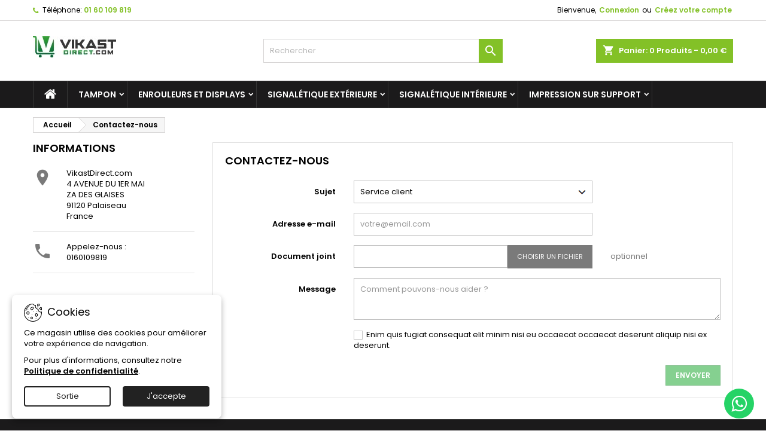

--- FILE ---
content_type: text/html; charset=utf-8
request_url: https://www.vikastdirect.com/nous-contacter
body_size: 20898
content:
<!doctype html>
<html lang="fr">

  <head>
    
      
  <meta charset="utf-8">


  <meta http-equiv="x-ua-compatible" content="ie=edge">



  <title>Contactez-nous</title>
  
    
  
  <meta name="description" content="Utiliser le formulaire pour nous contacter">
  <meta name="keywords" content="">
        <link rel="canonical" href="https://www.vikastdirect.com/nous-contacter">
  
  	  
		  	  
    
  
    <script type="application/ld+json">
  {
    "@context": "https://schema.org",
    "@type": "Organization",
    "name" : "VikastDirect.com",
    "url" : "https://www.vikastdirect.com/"
         ,"logo": {
        "@type": "ImageObject",
        "url":"https://www.vikastdirect.com/img/vikastdirect-logo-1739183494.jpg"
      }
      }
</script>

<script type="application/ld+json">
  {
    "@context": "https://schema.org",
    "@type": "WebPage",
    "isPartOf": {
      "@type": "WebSite",
      "url":  "https://www.vikastdirect.com/",
      "name": "VikastDirect.com"
    },
    "name": "Contactez-nous",
    "url":  "https://www.vikastdirect.com/nous-contacter"
  }
</script>


  <script type="application/ld+json">
    {
      "@context": "https://schema.org",
      "@type": "BreadcrumbList",
      "itemListElement": [
                  {
            "@type": "ListItem",
            "position": 1,
            "name": "Accueil",
            "item": "https://www.vikastdirect.com/"
          },                  {
            "@type": "ListItem",
            "position": 2,
            "name": "Contactez-nous",
            "item": "https://www.vikastdirect.com/nous-contacter"
          }              ]
    }
  </script>
  
  
  
  
  
    
  

  
    <meta property="og:title" content="Contactez-nous" />
    <meta property="og:description" content="Utiliser le formulaire pour nous contacter" />
    <meta property="og:url" content="https://www.vikastdirect.com/nous-contacter" />
    <meta property="og:site_name" content="VikastDirect.com" />
    <meta property="og:type" content="website" />    



  <meta name="viewport" content="width=device-width, initial-scale=1">



  <link rel="icon" type="image/vnd.microsoft.icon" href="https://www.vikastdirect.com/img/favicon.ico?1739183494">
  <link rel="shortcut icon" type="image/x-icon" href="https://www.vikastdirect.com/img/favicon.ico?1739183494">



  
  <link rel="stylesheet" href="https://www.vikastdirect.com/themes/AngarTheme/assets/cache/theme-7c4e6543.css" type="text/css" media="all">


<link rel="stylesheet" rel="preload" as="style" href="https://fonts.googleapis.com/css?family=Poppins:400,600&amp;subset=latin,latin-ext&display=block" type="text/css" media="all" />



  

  <script type="text/javascript">
        var blockwishlistController = "https:\/\/www.vikastdirect.com\/module\/blockwishlist\/action";
        var prestashop = {"cart":{"products":[],"totals":{"total":{"type":"total","label":"Total","amount":0,"value":"0,00\u00a0\u20ac"},"total_including_tax":{"type":"total","label":"Total TTC","amount":0,"value":"0,00\u00a0\u20ac"},"total_excluding_tax":{"type":"total","label":"Total HT :","amount":0,"value":"0,00\u00a0\u20ac"}},"subtotals":{"products":{"type":"products","label":"Sous-total","amount":0,"value":"0,00\u00a0\u20ac"},"discounts":null,"shipping":{"type":"shipping","label":"Livraison","amount":0,"value":""},"tax":null},"products_count":0,"summary_string":"0 articles","vouchers":{"allowed":1,"added":[]},"discounts":[{"id_cart_rule":null,"id_customer":"0","date_from":"2025-04-15 11:00:00","date_to":"2026-04-15 11:00:00","description":"","quantity":"1","quantity_per_user":"1","priority":"1","partial_use":"1","code":"ZEROFRAIS","minimum_amount":"1.000000","minimum_amount_tax":"1","minimum_amount_currency":"1","minimum_amount_shipping":"1","country_restriction":"0","carrier_restriction":"0","group_restriction":"0","cart_rule_restriction":"0","product_restriction":"0","shop_restriction":"0","free_shipping":"1","reduction_percent":"0.00","reduction_amount":"0.000000","reduction_tax":"0","reduction_currency":"1","reduction_product":"0","reduction_exclude_special":"0","gift_product":"0","gift_product_attribute":"0","highlight":"1","active":"1","date_add":"2020-06-23 12:00:41","date_upd":"2025-04-22 16:27:08","id_lang":null,"name":null,"quantity_for_user":1}],"minimalPurchase":0,"minimalPurchaseRequired":""},"currency":{"id":1,"name":"Euro","iso_code":"EUR","iso_code_num":"978","sign":"\u20ac"},"customer":{"lastname":null,"firstname":null,"email":null,"birthday":null,"newsletter":null,"newsletter_date_add":null,"optin":null,"website":null,"company":null,"siret":null,"ape":null,"is_logged":false,"gender":{"type":null,"name":null},"addresses":[]},"country":{"id_zone":"1","id_currency":"0","call_prefix":"33","iso_code":"FR","active":"1","contains_states":"0","need_identification_number":"0","need_zip_code":"1","zip_code_format":"NNNNN","display_tax_label":"1","name":"France","id":8},"language":{"name":"Fran\u00e7ais (French)","iso_code":"fr","locale":"fr-FR","language_code":"fr","active":"1","is_rtl":"0","date_format_lite":"d\/m\/Y","date_format_full":"d\/m\/Y H:i:s","id":1},"page":{"title":"","canonical":"https:\/\/www.vikastdirect.com\/nous-contacter","meta":{"title":"Contactez-nous","description":"Utiliser le formulaire pour nous contacter","keywords":"","robots":"index"},"page_name":"contact","body_classes":{"lang-fr":true,"lang-rtl":false,"country-FR":true,"currency-EUR":true,"layout-left-column":true,"page-contact":true,"tax-display-enabled":true,"page-customer-account":false},"admin_notifications":[],"password-policy":{"feedbacks":{"0":"Tr\u00e8s faible","1":"Faible","2":"Moyenne","3":"Fort","4":"Tr\u00e8s fort","Straight rows of keys are easy to guess":"Les suites de touches sur le clavier sont faciles \u00e0 deviner","Short keyboard patterns are easy to guess":"Les mod\u00e8les courts sur le clavier sont faciles \u00e0 deviner.","Use a longer keyboard pattern with more turns":"Utilisez une combinaison de touches plus longue et plus complexe.","Repeats like \"aaa\" are easy to guess":"Les r\u00e9p\u00e9titions (ex. : \"aaa\") sont faciles \u00e0 deviner.","Repeats like \"abcabcabc\" are only slightly harder to guess than \"abc\"":"Les r\u00e9p\u00e9titions (ex. : \"abcabcabc\") sont seulement un peu plus difficiles \u00e0 deviner que \"abc\".","Sequences like abc or 6543 are easy to guess":"Les s\u00e9quences (ex. : abc ou 6543) sont faciles \u00e0 deviner.","Recent years are easy to guess":"Les ann\u00e9es r\u00e9centes sont faciles \u00e0 deviner.","Dates are often easy to guess":"Les dates sont souvent faciles \u00e0 deviner.","This is a top-10 common password":"Ce mot de passe figure parmi les 10 mots de passe les plus courants.","This is a top-100 common password":"Ce mot de passe figure parmi les 100 mots de passe les plus courants.","This is a very common password":"Ceci est un mot de passe tr\u00e8s courant.","This is similar to a commonly used password":"Ce mot de passe est similaire \u00e0 un mot de passe couramment utilis\u00e9.","A word by itself is easy to guess":"Un mot seul est facile \u00e0 deviner.","Names and surnames by themselves are easy to guess":"Les noms et les surnoms seuls sont faciles \u00e0 deviner.","Common names and surnames are easy to guess":"Les noms et les pr\u00e9noms courants sont faciles \u00e0 deviner.","Use a few words, avoid common phrases":"Utilisez quelques mots, \u00e9vitez les phrases courantes.","No need for symbols, digits, or uppercase letters":"Pas besoin de symboles, de chiffres ou de majuscules.","Avoid repeated words and characters":"\u00c9viter de r\u00e9p\u00e9ter les mots et les caract\u00e8res.","Avoid sequences":"\u00c9viter les s\u00e9quences.","Avoid recent years":"\u00c9vitez les ann\u00e9es r\u00e9centes.","Avoid years that are associated with you":"\u00c9vitez les ann\u00e9es qui vous sont associ\u00e9es.","Avoid dates and years that are associated with you":"\u00c9vitez les dates et les ann\u00e9es qui vous sont associ\u00e9es.","Capitalization doesn't help very much":"Les majuscules ne sont pas tr\u00e8s utiles.","All-uppercase is almost as easy to guess as all-lowercase":"Un mot de passe tout en majuscules est presque aussi facile \u00e0 deviner qu'un mot de passe tout en minuscules.","Reversed words aren't much harder to guess":"Les mots invers\u00e9s ne sont pas beaucoup plus difficiles \u00e0 deviner.","Predictable substitutions like '@' instead of 'a' don't help very much":"Les substitutions pr\u00e9visibles comme '\"@\" au lieu de \"a\" n'aident pas beaucoup.","Add another word or two. Uncommon words are better.":"Ajoutez un autre mot ou deux. Pr\u00e9f\u00e9rez les mots peu courants."}}},"shop":{"name":"VikastDirect.com","logo":"https:\/\/www.vikastdirect.com\/img\/vikastdirect-logo-1739183494.jpg","stores_icon":"https:\/\/www.vikastdirect.com\/img\/logo_stores.png","favicon":"https:\/\/www.vikastdirect.com\/img\/favicon.ico"},"core_js_public_path":"\/themes\/","urls":{"base_url":"https:\/\/www.vikastdirect.com\/","current_url":"https:\/\/www.vikastdirect.com\/nous-contacter","shop_domain_url":"https:\/\/www.vikastdirect.com","img_ps_url":"https:\/\/www.vikastdirect.com\/img\/","img_cat_url":"https:\/\/www.vikastdirect.com\/img\/c\/","img_lang_url":"https:\/\/www.vikastdirect.com\/img\/l\/","img_prod_url":"https:\/\/www.vikastdirect.com\/img\/p\/","img_manu_url":"https:\/\/www.vikastdirect.com\/img\/m\/","img_sup_url":"https:\/\/www.vikastdirect.com\/img\/su\/","img_ship_url":"https:\/\/www.vikastdirect.com\/img\/s\/","img_store_url":"https:\/\/www.vikastdirect.com\/img\/st\/","img_col_url":"https:\/\/www.vikastdirect.com\/img\/co\/","img_url":"https:\/\/www.vikastdirect.com\/themes\/AngarTheme\/assets\/img\/","css_url":"https:\/\/www.vikastdirect.com\/themes\/AngarTheme\/assets\/css\/","js_url":"https:\/\/www.vikastdirect.com\/themes\/AngarTheme\/assets\/js\/","pic_url":"https:\/\/www.vikastdirect.com\/upload\/","theme_assets":"https:\/\/www.vikastdirect.com\/themes\/AngarTheme\/assets\/","theme_dir":"https:\/\/www.vikastdirect.com\/themes\/AngarTheme\/","pages":{"address":"https:\/\/www.vikastdirect.com\/adresse","addresses":"https:\/\/www.vikastdirect.com\/adresses","authentication":"https:\/\/www.vikastdirect.com\/connexion","manufacturer":"https:\/\/www.vikastdirect.com\/marques","cart":"https:\/\/www.vikastdirect.com\/panier","category":"https:\/\/www.vikastdirect.com\/index.php?controller=category","cms":"https:\/\/www.vikastdirect.com\/index.php?controller=cms","contact":"https:\/\/www.vikastdirect.com\/nous-contacter","discount":"https:\/\/www.vikastdirect.com\/reduction","guest_tracking":"https:\/\/www.vikastdirect.com\/suivi-commande-invite","history":"https:\/\/www.vikastdirect.com\/historique-commandes","identity":"https:\/\/www.vikastdirect.com\/identite","index":"https:\/\/www.vikastdirect.com\/","my_account":"https:\/\/www.vikastdirect.com\/mon-compte","order_confirmation":"https:\/\/www.vikastdirect.com\/confirmation-commande","order_detail":"https:\/\/www.vikastdirect.com\/index.php?controller=order-detail","order_follow":"https:\/\/www.vikastdirect.com\/suivi-commande","order":"https:\/\/www.vikastdirect.com\/commande","order_return":"https:\/\/www.vikastdirect.com\/index.php?controller=order-return","order_slip":"https:\/\/www.vikastdirect.com\/avoirs","pagenotfound":"https:\/\/www.vikastdirect.com\/page-introuvable","password":"https:\/\/www.vikastdirect.com\/recuperation-mot-de-passe","pdf_invoice":"https:\/\/www.vikastdirect.com\/index.php?controller=pdf-invoice","pdf_order_return":"https:\/\/www.vikastdirect.com\/index.php?controller=pdf-order-return","pdf_order_slip":"https:\/\/www.vikastdirect.com\/index.php?controller=pdf-order-slip","prices_drop":"https:\/\/www.vikastdirect.com\/promotions","product":"https:\/\/www.vikastdirect.com\/index.php?controller=product","registration":"https:\/\/www.vikastdirect.com\/index.php?controller=registration","search":"https:\/\/www.vikastdirect.com\/recherche","sitemap":"https:\/\/www.vikastdirect.com\/plan du site","stores":"https:\/\/www.vikastdirect.com\/magasins","supplier":"https:\/\/www.vikastdirect.com\/fournisseur","new_products":"https:\/\/www.vikastdirect.com\/nouveaux-produits","brands":"https:\/\/www.vikastdirect.com\/marques","register":"https:\/\/www.vikastdirect.com\/index.php?controller=registration","order_login":"https:\/\/www.vikastdirect.com\/commande?login=1"},"alternative_langs":[],"actions":{"logout":"https:\/\/www.vikastdirect.com\/?mylogout="},"no_picture_image":{"bySize":{"small_default":{"url":"https:\/\/www.vikastdirect.com\/img\/p\/fr-default-small_default.jpg","width":98,"height":98},"cart_default":{"url":"https:\/\/www.vikastdirect.com\/img\/p\/fr-default-cart_default.jpg","width":125,"height":125},"home_default":{"url":"https:\/\/www.vikastdirect.com\/img\/p\/fr-default-home_default.jpg","width":300,"height":300},"medium_default":{"url":"https:\/\/www.vikastdirect.com\/img\/p\/fr-default-medium_default.jpg","width":452,"height":452},"large_default":{"url":"https:\/\/www.vikastdirect.com\/img\/p\/fr-default-large_default.jpg","width":800,"height":800}},"small":{"url":"https:\/\/www.vikastdirect.com\/img\/p\/fr-default-small_default.jpg","width":98,"height":98},"medium":{"url":"https:\/\/www.vikastdirect.com\/img\/p\/fr-default-home_default.jpg","width":300,"height":300},"large":{"url":"https:\/\/www.vikastdirect.com\/img\/p\/fr-default-large_default.jpg","width":800,"height":800},"legend":""}},"configuration":{"display_taxes_label":true,"display_prices_tax_incl":true,"is_catalog":false,"show_prices":true,"opt_in":{"partner":true},"quantity_discount":{"type":"discount","label":"Remise sur prix unitaire"},"voucher_enabled":1,"return_enabled":0},"field_required":[],"breadcrumb":{"links":[{"title":"Accueil","url":"https:\/\/www.vikastdirect.com\/"},{"title":"Contactez-nous","url":"https:\/\/www.vikastdirect.com\/nous-contacter"}],"count":2},"link":{"protocol_link":"https:\/\/","protocol_content":"https:\/\/"},"time":1768922722,"static_token":"f6460382918c5299792fb28f02fa6ba2","token":"403a927d7928d5194ef849d30a4b9f21","debug":false};
        var productsAlreadyTagged = [];
        var psr_icon_color = "#76F18F";
        var removeFromWishlistUrl = "https:\/\/www.vikastdirect.com\/module\/blockwishlist\/action?action=deleteProductFromWishlist";
        var wishlistAddProductToCartUrl = "https:\/\/www.vikastdirect.com\/module\/blockwishlist\/action?action=addProductToCart";
        var wishlistUrl = "https:\/\/www.vikastdirect.com\/module\/blockwishlist\/view";
      </script>



   <script async src="https://www.googletagmanager.com/gtag/js?id=UA-171437575-1"></script>
<script>
  window.dataLayer = window.dataLayer || [];
  function gtag(){dataLayer.push(arguments);}
  gtag('js', new Date());
  gtag(
    'config',
    'UA-171437575-1',
    {
      'debug_mode':false
                      }
  );
</script>

<style id="svcustomcss-inline">.contact-rich .block:last-child{
display:none !important;
}

.product-variants>.product-variants-item select{
    width: 100% !important;
}

.product-actions {
  display: flex;
  flex-direction: column;
}

/* Set order for elements */
#ppbs_widget {
  order: 2; /* Place after variants */
}

.product-variants {
  order: 1;
}

.product-actions form{
    display: grid;
}

.product-prices{
    order: 6;
}

.product-add-to-cart{
    order: 5;
}

.ppbs-widget{
 order: 5;
}

#ppbs_widget .ppbs-widget-container{
    display: block;
}

#ppbs_widget.card{
    border: 0;
    padding: 0;
}

.ppbs-price-wrapper *{
    text-align: left !important;
    line-height: 1.5em;
}


#ppbs-area-price{
padding-top:15px;

}

#ppbs-price, .product-customization-item img{
display:none;
}

.product-customization small:after{
content:' .pdf';
}



img[src$=".pdf"], img[src=''] {
  display: none !important;
}

.modal-dialog .product-actions{
    display: inline-block !important;
}
</style><script id="svcustomcss-inline-js">// customization-validator.js
(function () {
  'use strict';

  console.log('customization-validator: loading');

  const ALLOWED_EXTENSIONS = ['png', 'jpg', 'jpeg', 'gif', 'pdf'];
  const MAX_BYTES = 1048576; // 1 MB, change if needed

  const FILE_SELECTOR = 'input[type="file"].js-file-input, input[type="file"].file-input';
  const LABEL_SELECTOR = '.js-file-name, .file-name, .custom-file .js-file-name';
  const SUBMIT_NAME = 'submitCustomizedData';

  // Utility
  function extOf(name) {
    if (!name || name.indexOf('.') === -1) return '';
    return name.split('.').pop().toLowerCase();
  }

  function disableButton(btn) {
    if (!btn) return;
    btn.disabled = true;
    btn.setAttribute('aria-disabled', 'true');
    btn.classList.add('disabled');
    btn.style.opacity = '0.6';
    btn.style.pointerEvents = 'none';
  }

  function enableButton(btn) {
    if (!btn) return;
    btn.disabled = false;
    btn.setAttribute('aria-disabled', 'false');
    btn.classList.remove('disabled');
    btn.style.opacity = '';
    btn.style.pointerEvents = '';
  }

  function setLabel(input, text) {
    try {
      const label = input.closest('.custom-file')?.querySelector('.js-file-name') ||
                    input.closest('.product-customization-item')?.querySelector('.js-file-name') ||
                    input.parentElement?.querySelector('.js-file-name');
      if (label) label.textContent = text;
    } catch (e) { /* ignore */ }
  }

  function validateFile(file) {
    if (!file) return false;
    const e = extOf(file.name);
    if (!ALLOWED_EXTENSIONS.includes(e)) return false;
    if (file.size && file.size > MAX_BYTES) return false;
    return true;
  }

  function attachToInput(input) {
    if (!input || input.__customValidatorAttached) return;
    input.__customValidatorAttached = true;

    // enforce accept attribute so file picker filters client-side
    try { input.setAttribute('accept', ALLOWED_EXTENSIONS.map(x => '.' + x).join(',')); } catch(e){}

    // find related form and submit button
    const form = input.closest('form');
    let submitBtn = form ? (
      form.querySelector('[name="' + SUBMIT_NAME + '"]') ||
      form.querySelector('button[name="' + SUBMIT_NAME + '"]') ||
      form.querySelector('button[type="submit"]')
    ) : null;

    // initial state: disable submit
    if (submitBtn) {
      disableButton(submitBtn);
    }

    // Clear label if no file
    if (!input.files || input.files.length === 0) {
      setLabel(input, 'Aucun fichier sélectionné');
    }

    // change handler
    input.addEventListener('change', function () {
      try {
        const f = this.files && this.files[0] ? this.files[0] : null;
        if (!f) {
          setLabel(this, 'Aucun fichier sélectionné');
          if (submitBtn) disableButton(submitBtn);
          console.log('customization-validator: no file selected');
          return;
        }

        const extension = extOf(f.name);
        if (!ALLOWED_EXTENSIONS.includes(extension)) {
          alert('Format non supporté : ' + f.name + '\\nFormats autorisés : ' + ALLOWED_EXTENSIONS.join(', '));
          this.value = '';
          setLabel(this, 'Aucun fichier sélectionné');
          if (submitBtn) disableButton(submitBtn);
          console.log('customization-validator: invalid extension for', f.name);
          return;
        }

        if (f.size && f.size > MAX_BYTES) {
          alert('Le fichier est trop volumineux (' + Math.round(f.size/1024) + ' KB). Taille max : ' + (MAX_BYTES/1024) + ' KB.');
          this.value = '';
          setLabel(this, 'Aucun fichier sélectionné');
          if (submitBtn) disableButton(submitBtn);
          console.log('customization-validator: file too large', f.name, f.size);
          return;
        }

        // valid
        setLabel(this, f.name);
        if (submitBtn) enableButton(submitBtn);
        console.log('customization-validator: file accepted', f.name);
      } catch (err) {
        console.error('customization-validator error:', err);
      }
    });

    // Prevent form submit if file invalid (double-safety)
    if (form) {
      form.addEventListener('submit', function (ev) {
        const inputInForm = form.querySelector(FILE_SELECTOR);
        if (inputInForm) {
          const f = inputInForm.files && inputInForm.files[0] ? inputInForm.files[0] : null;
          if (!validateFile(f)) {
            ev.preventDefault();
            ev.stopPropagation();
            alert('Veuillez sélectionner un fichier valide avant de soumettre.');
            if (inputInForm) { inputInForm.value = ''; setLabel(inputInForm, 'Aucun fichier sélectionné'); }
            if (submitBtn) disableButton(submitBtn);
            console.log('customization-validator: blocked submit due to invalid file');
            return false;
          }
        }
        return true;
      }, true);
    }
  }

  function scanAndAttach() {
    const inputs = Array.prototype.slice.call(document.querySelectorAll(FILE_SELECTOR));
    if (inputs.length === 0) {
      // nothing found
      return;
    }
    inputs.forEach(attachToInput);
  }

  // initial run
  if (document.readyState === 'loading') {
    document.addEventListener('DOMContentLoaded', scanAndAttach);
  } else {
    scanAndAttach();
  }

  // observe DOM changes (ajax, quickview, etc.)
  const mo = new MutationObserver(function (mutations) {
    let found = false;
    for (const m of mutations) {
      for (const n of (m.addedNodes || [])) {
        if (n.nodeType !== 1) continue;
        if (n.matches && n.matches(FILE_SELECTOR)) { found = true; break; }
        if (n.querySelector && n.querySelector(FILE_SELECTOR)) { found = true; break; }
      }
      if (found) break;
    }
    if (found) setTimeout(scanAndAttach, 30);
  });
  mo.observe(document.body, { childList: true, subtree: true });

  // debug helper
  console.log('customization-validator: initialized, watching file inputs:', FILE_SELECTOR);

})();
</script><style id="svcustomcss2-inline">.product-information{
display:inline-grid;
}

.modal-body .product-actions form {
    display: inline-block;
}</style><script id="svcustomcss2-inline-js">(function () {
  var SEL_PPBS_WIDGET = '#ppbs-widget';
  var SEL_PPBS_PRICE  = '#ppbs-price, [data-ppbs-price]';
  var SEL_PRICE_TARGET = '.product-prices .current-price .price, .product-prices .price';
  var SEL_BLOCK = '.quickview, .product-miniature, .product-container, .product-information, #main, .product-page';

  function $(s, r){ return (r||document).querySelector(s); }
  function $all(s, r){ return Array.prototype.slice.call((r||document).querySelectorAll(s)); }
  function debounce(f,m){ let t; return () => { clearTimeout(t); t=setTimeout(f,m||60); }; }

  function attach(widget){
    if (widget.__ppbsBound) return; widget.__ppbsBound = true;
    var block = widget.closest(SEL_BLOCK) || widget;
    var src = $(SEL_PPBS_PRICE, widget);
    var tgt = $(SEL_PRICE_TARGET, block) || $(SEL_PRICE_TARGET);

    function sync(txt){
      if (!txt || !tgt) return;
      tgt.textContent = String(txt).trim();
    }

    if (src) sync(src.textContent);

    if (src) {
      var mo = new MutationObserver(() => sync(src.textContent));
      mo.observe(src, { childList:true, subtree:true, characterData:true });
      widget.__ppbsMO = mo;
    }

    var blockMO = new MutationObserver(debounce(() => {
      tgt = $(SEL_PRICE_TARGET, block) || $(SEL_PRICE_TARGET);
      if (src) sync(src.textContent);
    }, 30));
    blockMO.observe(block, { childList:true, subtree:true, attributes:true });
    widget.__ppbsBlockMO = blockMO;
  }

  var scan = debounce(() => { $all(SEL_PPBS_WIDGET).forEach(attach); }, 10);

  if (document.readyState === 'loading') {
    document.addEventListener('DOMContentLoaded', scan, { once:true });
  } else {
    scan();
  }

  if (window.prestashop && typeof window.prestashop.on === 'function') {
    ['updatedProduct','updateProduct','updatedProductCombination','updatedCart','updatedProductForm']
      .forEach(ev => window.prestashop.on(ev, scan));
  }

  document.body.addEventListener('shown.bs.modal', scan);
  document.body.addEventListener('hidden.bs.modal', scan);

  var bodyMO = new MutationObserver(muts => {
    for (const m of muts) for (const n of m.addedNodes||[]) {
      if (n.nodeType !== 1) continue;
      if ((n.matches && (n.matches(SEL_PPBS_WIDGET) || n.matches(SEL_BLOCK))) ||
          (n.querySelector && (n.querySelector(SEL_PPBS_WIDGET) || n.querySelector(SEL_BLOCK)))) {
        scan(); return;
      }
    }
  });
  bodyMO.observe(document.body, { childList:true, subtree:true });

  document.addEventListener('click', e => {
    if (e.target && (e.target.closest('.product-variants') || e.target.closest('.quickview'))) {
      scan(); setTimeout(scan, 80); setTimeout(scan, 200);
    }
  });
})();
</script>


<style type="text/css">

@media (min-width:768px) {
									}

body {
	background-color: #ffffff;
	font-family: "Poppins", Arial, Helvetica, sans-serif;
}

.products .product-miniature .product-title {
    height: 32px;
}

.products .product-miniature .product-title a {
    font-size: 14px;
    line-height: 16px;
}

#content-wrapper .products .product-miniature .product-desc {
    height: 36px;
}

@media (min-width: 991px) {
    #home_categories ul li .cat-container {
        min-height: 0px;
    }
}

@media (min-width: 768px) {
    #_desktop_logo {
        padding-top: 25px;
        padding-bottom: 0px;
    }
}

nav.header-nav {
    background: #ffffff;
}

nav.header-nav,
.header_sep2 #contact-link span.shop-phone,
.header_sep2 #contact-link span.shop-phone.shop-tel,
.header_sep2 #contact-link span.shop-phone:last-child,
.header_sep2 .lang_currency_top,
.header_sep2 .lang_currency_top:last-child,
.header_sep2 #_desktop_currency_selector,
.header_sep2 #_desktop_language_selector,
.header_sep2 #_desktop_user_info {
    border-color: #d6d4d4;
}

#contact-link,
#contact-link a,
.lang_currency_top span.lang_currency_text,
.lang_currency_top .dropdown i.expand-more,
nav.header-nav .user-info span,
nav.header-nav .user-info a.logout,
#languages-block-top div.current,
nav.header-nav a {
    color: #000000;
}

#contact-link span.shop-phone strong,
#contact-link span.shop-phone strong a,
.lang_currency_top span.expand-more,
nav.header-nav .user-info a.account {
    color: #83c127;
}

#contact-link span.shop-phone i {
    color: #83c127;
}

.header-top {
    background: #ffffff;
}

div#search_widget form button[type=submit] {
    background: #83c127;
    color: #ffffff;
}

div#search_widget form button[type=submit]:hover {
    background: #83c127;
    color: #ffffff;
}



#header div#_desktop_cart .blockcart .header {
    background: #83c127;
}

#header div#_desktop_cart .blockcart .header a.cart_link {
    color: #ffffff;
}


#homepage-slider .bx-wrapper .bx-pager.bx-default-pager a:hover,
#homepage-slider .bx-wrapper .bx-pager.bx-default-pager a.active{
    background: #83c127;
}

div#rwd_menu {
    background: #1b1a1b;
}

div#rwd_menu,
div#rwd_menu a {
    color: #ffffff;
}

div#rwd_menu,
div#rwd_menu .rwd_menu_item,
div#rwd_menu .rwd_menu_item:first-child {
    border-color: #363636;
}

div#rwd_menu .rwd_menu_item:hover,
div#rwd_menu .rwd_menu_item:focus,
div#rwd_menu .rwd_menu_item a:hover,
div#rwd_menu .rwd_menu_item a:focus {
    color: #ffffff;
    background: #83c127;
}

#mobile_top_menu_wrapper2 .top-menu li a:hover,
.rwd_menu_open ul.user_info li a:hover {
    background: #83c127;
    color: #ffffff;
}

#_desktop_top_menu{
    background: #1b1a1b;
}

#_desktop_top_menu,
#_desktop_top_menu > ul > li,
.menu_sep1 #_desktop_top_menu > ul > li,
.menu_sep1 #_desktop_top_menu > ul > li:last-child,
.menu_sep2 #_desktop_top_menu,
.menu_sep2 #_desktop_top_menu > ul > li,
.menu_sep2 #_desktop_top_menu > ul > li:last-child,
.menu_sep3 #_desktop_top_menu,
.menu_sep4 #_desktop_top_menu,
.menu_sep5 #_desktop_top_menu,
.menu_sep6 #_desktop_top_menu {
    border-color: #363636;
}

#_desktop_top_menu > ul > li > a {
    color: #ffffff;
}

#_desktop_top_menu > ul > li:hover > a {
    color: #ffffff;
    background: #83c127;
}

.submenu1 #_desktop_top_menu .popover.sub-menu ul.top-menu li a:hover,
.submenu3 #_desktop_top_menu .popover.sub-menu ul.top-menu li a:hover,
.live_edit_0.submenu1 #_desktop_top_menu .popover.sub-menu ul.top-menu li:hover > a,
.live_edit_0.submenu3 #_desktop_top_menu .popover.sub-menu ul.top-menu li:hover > a {
    background: #83c127;
    color: #ffffff;
}


#home_categories .homecat_title span {
    border-color: #83c127;
}

#home_categories ul li .homecat_name span {
    background: #83c127;
}

#home_categories ul li a.view_more {
    background: #83c127;
    color: #ffffff;
    border-color: #83c127;
}

#home_categories ul li a.view_more:hover {
    background: #1b1a1b;
    color: #ffffff;
    border-color: #1b1a1b;
}

.columns .text-uppercase a,
.columns .text-uppercase span,
.columns div#_desktop_cart .cart_index_title a,
#home_man_product .catprod_title a span {
    border-color: #83c127;
}

#index .tabs ul.nav-tabs li.nav-item a.active,
#index .tabs ul.nav-tabs li.nav-item a:hover,
.index_title a,
.index_title span {
    border-color: #83c127;
}

a.product-flags-plist span.product-flag,
a.product-flags-plist span.product-flag.new,
#home_cat_product a.product-flags-plist span.product-flag.new,
#product #content .product-flags li,
#product #content .product-flags .product-flag.new {
    background: #83c127;
}

.products .product-miniature .product-title a,
#home_cat_product ul li .right-block .name_block a {
    color: #282828;
}

.products .product-miniature span.price,
#home_cat_product ul li .product-price-and-shipping .price,
.ui-widget .search_right span.search_price,
body#view #main .wishlist-product-price {
    color: #18a334;
}

.button-container .add-to-cart:hover,
#subcart .cart-buttons .viewcart:hover,
body#view ul li.wishlist-products-item .wishlist-product-bottom .btn-primary:hover {
    background: #83c127;
    color: #ffffff;
    border-color: #83c127;
}

.button-container .add-to-cart,
.button-container .add-to-cart:disabled,
#subcart .cart-buttons .viewcart,
body#view ul li.wishlist-products-item .wishlist-product-bottom .btn-primary {
    background: #ffffff;
    color: #1b1b1b;
    border-color: #d6d4d4;
}

#home_cat_product .catprod_title span {
    border-color: #83c127;
}

#home_man .man_title span {
    border-color: #83c127;
}

div#angarinfo_block .icon_cms {
    color: #83c127;
}

.footer-container {
    background: #1b1a1b;
}

.footer-container,
.footer-container .h3,
.footer-container .links .title,
.row.social_footer {
    border-color: #363636;
}

.footer-container .h3 span,
.footer-container .h3 a,
.footer-container .links .title span.h3,
.footer-container .links .title a.h3 {
    border-color: #83c127;
}

.footer-container,
.footer-container .h3,
.footer-container .links .title .h3,
.footer-container a,
.footer-container li a,
.footer-container .links ul>li a {
    color: #ffffff;
}

.block_newsletter .btn-newsletter {
    background: #83c127;
    color: #ffffff;
}

.block_newsletter .btn-newsletter:hover {
    background: #83c127;
    color: #ffffff;
}

.footer-container .bottom-footer {
    background: #1b1a1b;
    border-color: #363636;
    color: #ffffff;
}

.product-prices .current-price span.price {
    color: #83c127;
}

.product-add-to-cart button.btn.add-to-cart:hover {
    background: #282828;
    color: #83c127;
    border-color: #282828;
}

.product-add-to-cart button.btn.add-to-cart,
.product-add-to-cart button.btn.add-to-cart:disabled {
    background: #83c127;
    color: #ffffff;
    border-color: #83c127;
}

#product .tabs ul.nav-tabs li.nav-item a.active,
#product .tabs ul.nav-tabs li.nav-item a:hover,
#product .index_title span,
.page-product-heading span,
body #product-comments-list-header .comments-nb {
    border-color: #83c127;
}

body .btn-primary:hover {
    background: #3aa04c;
    color: #ffffff;
    border-color: #196f28;
}

body .btn-primary,
body .btn-primary.disabled,
body .btn-primary:disabled,
body .btn-primary.disabled:hover {
    background: #43b754;
    color: #ffffff;
    border-color: #399a49;
}

body .btn-secondary:hover {
    background: #eeeeee;
    color: #000000;
    border-color: #d8d8d8;
}

body .btn-secondary,
body .btn-secondary.disabled,
body .btn-secondary:disabled,
body .btn-secondary.disabled:hover {
    background: #f6f6f6;
    color: #000000;
    border-color: #d8d8d8;
}

.form-control:focus, .input-group.focus {
    border-color: #dbdbdb;
    outline-color: #dbdbdb;
}

body .pagination .page-list .current a,
body .pagination .page-list a:hover,
body .pagination .page-list .current a.disabled,
body .pagination .page-list .current a.disabled:hover {
    color: #83c127;
}

.page-my-account #content .links a:hover i {
    color: #83c127;
}

#scroll_top {
    background: #83c127;
    color: #ffffff;
}

#scroll_top:hover,
#scroll_top:focus {
    background: #1b1a1b;
    color: #ffffff;
}

</style>



    
  </head>

  <body id="contact" class="lang-fr country-fr currency-eur layout-left-column page-contact tax-display-enabled live_edit_  ps_821 no_bg bg_attatchment_fixed bg_position_tl bg_repeat_xy bg_size_initial slider_position_top slider_controls_black banners_top3 banners_top_tablets3 banners_top_phones1 banners_bottom2 banners_bottom_tablets2 banners_bottom_phones1 submenu1 pl_1col_qty_4 pl_2col_qty_3 pl_3col_qty_3 pl_1col_qty_bigtablets_4 pl_2col_qty_bigtablets_3 pl_3col_qty_bigtablets_2 pl_1col_qty_tablets_3 pl_1col_qty_phones_1 home_tabs1 pl_border_type2 pl_button_icon_no pl_button_qty2 pl_desc_no pl_reviews_no pl_availability_no product_layout2 hide_reference_no hide_reassurance_yes product_tabs1 menu_sep2 header_sep1 slider_full_width feat_cat_style3 feat_cat4 feat_cat_bigtablets2 feat_cat_tablets2 feat_cat_phones0 all_products_yes pl_colors_yes newsletter_info_yes stickycart_yes stickymenu_yes homeicon_no pl_man_no product_hide_man_no cart_style1 pl_ref_yes header_style_1 mainfont_Poppins bg_white page_width_1200 pl_qty_yes pl_stock_yes product_stock_yes cat_image_no cat_desc_mobile_no subcat_image_no subcat_style_0 subcat_qty_5 pl_price_default product_price_default footer_style_1 pl_grayout_no pl_gallery_type_1  not_logged  ">

    
      
    

    <main>
      
              

      <header id="header">
        
          


  <div class="header-banner">
    
  </div>



  <nav class="header-nav">
    <div class="container">
      <div class="row">
          <div class="col-md-12 col-xs-12">
            <div id="_desktop_contact_link">
  <div id="contact-link">

			<span class="shop-phone contact_link">
			<a href="https://www.vikastdirect.com/nous-contacter">Contact</a>
		</span>
	
			<span class="shop-phone shop-tel">
			<i class="fa fa-phone"></i>
			<span class="shop-phone_text">Téléphone:</span>
			<strong><a href="tel:01 60 109 819">01 60 109 819</a></strong>
		</span>
	
	

  </div>
</div>


            <div id="_desktop_user_info">
  <div class="user-info">


	<ul class="user_info hidden-md-up">

		
			<li><a href="https://www.vikastdirect.com/mon-compte" title="Identifiez-vous" rel="nofollow">Connexion</a></li>
			<li><a href="https://www.vikastdirect.com/index.php?controller=registration" title="Identifiez-vous" rel="nofollow">Créez votre compte</a></li>

		
	</ul>


	<div class="hidden-sm-down">
		<span class="welcome">Bienvenue,</span>
					<a class="account" href="https://www.vikastdirect.com/mon-compte" title="Identifiez-vous" rel="nofollow">Connexion</a>

			<span class="or">ou</span>

			<a class="account" href="https://www.vikastdirect.com/index.php?controller=registration" title="Identifiez-vous" rel="nofollow">Créez votre compte</a>
			</div>


  </div>
</div>
          </div>
      </div>
    </div>
  </nav>



  <div class="header-top">
    <div class="container">
	  <div class="row">
        <div class="col-md-4 hidden-sm-down2" id="_desktop_logo">
                            <a href="https://www.vikastdirect.com/">
                  <img class="logo img-responsive" src="https://www.vikastdirect.com/img/vikastdirect-logo-1739183494.jpg" alt="VikastDirect.com">
                </a>
                    </div>
		
<div id="_desktop_cart">

	<div class="cart_top">

		<div class="blockcart cart-preview inactive" data-refresh-url="//www.vikastdirect.com/module/ps_shoppingcart/ajax">
			<div class="header">
			
				<div class="cart_index_title">
					<a class="cart_link" rel="nofollow" href="//www.vikastdirect.com/panier?action=show">
						<i class="material-icons shopping-cart">shopping_cart</i>
						<span class="hidden-sm-down cart_title">Panier:</span>
						<span class="cart-products-count">
							0<span> Produits - 0,00 €</span>
						</span>
					</a>
				</div>


				<div id="subcart">

					<ul class="cart_products">

											<li>Il n'y a plus d'articles dans votre panier</li>
					
										</ul>

					<ul class="cart-subtotals">

				
						<li>
							<span class="text">Livraison</span>
							<span class="value"></span>
							<span class="clearfix"></span>
						</li>

						<li>
							<span class="text">Total</span>
							<span class="value">0,00 €</span>
							<span class="clearfix"></span>
						</li>

					</ul>

					<div class="cart-buttons">
						<a class="btn btn-primary viewcart" href="//www.vikastdirect.com/panier?action=show">Commander <i class="material-icons">&#xE315;</i></a>
											</div>

				</div>

			</div>
		</div>

	</div>

</div>


<!-- Block search module TOP -->
<div id="_desktop_search_widget" class="col-lg-4 col-md-4 col-sm-12 search-widget hidden-sm-down ">
	<div id="search_widget" data-search-controller-url="//www.vikastdirect.com/recherche">
		<form method="get" action="//www.vikastdirect.com/recherche">
			<input type="hidden" name="controller" value="search">
			<input type="text" name="s" value="" placeholder="Rechercher" aria-label="Rechercher">
			<button type="submit">
				<i class="material-icons search">&#xE8B6;</i>
				<span class="hidden-xl-down">Rechercher</span>
			</button>
		</form>
	</div>
</div>
<!-- /Block search module TOP -->

		<div class="clearfix"></div>
	  </div>
    </div>

	<div id="rwd_menu" class="hidden-md-up">
		<div class="container">
			<div id="menu-icon2" class="rwd_menu_item"><i class="material-icons d-inline">&#xE5D2;</i></div>
			<div id="search-icon" class="rwd_menu_item"><i class="material-icons search">&#xE8B6;</i></div>
			<div id="user-icon" class="rwd_menu_item"><i class="material-icons logged">&#xE7FF;</i></div>
			<div id="_mobile_cart" class="rwd_menu_item"></div>
		</div>
		<div class="clearfix"></div>
	</div>

	<div class="container">
		<div id="mobile_top_menu_wrapper2" class="rwd_menu_open hidden-md-up" style="display:none;">
			<div class="js-top-menu mobile" id="_mobile_top_menu"></div>
		</div>

		<div id="mobile_search_wrapper" class="rwd_menu_open hidden-md-up" style="display:none;">
			<div id="_mobile_search_widget"></div>
		</div>

		<div id="mobile_user_wrapper" class="rwd_menu_open hidden-md-up" style="display:none;">
			<div id="_mobile_user_info"></div>
		</div>
	</div>
  </div>
  

<div class="menu js-top-menu position-static hidden-sm-down" id="_desktop_top_menu">
    

      <ul class="top-menu container" id="top-menu" data-depth="0">

					<li class="home_icon"><a href="https://www.vikastdirect.com/"><i class="icon-home"></i><span>Accueil</span></a></li>
		
	    
							<li class="category" id="category-12">
								  <a
					class="dropdown-item sf-with-ul"
					href="https://www.vikastdirect.com/12-tampon" data-depth="0"
									  >
										  					  					  <span class="float-xs-right hidden-md-up">
						<span data-target="#top_sub_menu_34328" data-toggle="collapse" class="navbar-toggler collapse-icons">
						  <i class="material-icons add">&#xE313;</i>
						  <i class="material-icons remove">&#xE316;</i>
						</span>
					  </span>
										Tampon
				  </a>
				  				  <div  class="popover sub-menu js-sub-menu collapse" id="top_sub_menu_34328">
					

      <ul class="top-menu container"  data-depth="1">

		
	    
							<li class="category" id="category-13">
								  <a
					class="dropdown-item dropdown-submenu"
					href="https://www.vikastdirect.com/13-tampon-personnalisable" data-depth="1"
									  >
										Tampon personnalisable
				  </a>
				  				</li>
							<li class="category" id="category-14">
								  <a
					class="dropdown-item dropdown-submenu"
					href="https://www.vikastdirect.com/14-tampon-dateur-ou-numeroteur" data-depth="1"
									  >
										Tampon dateur ou numéroteur
				  </a>
				  				</li>
							<li class="category" id="category-15">
								  <a
					class="dropdown-item dropdown-submenu"
					href="https://www.vikastdirect.com/15-encreurs" data-depth="1"
									  >
										Encreurs Colop
				  </a>
				  				</li>
			
		
      </ul>


																										<div class="menu-images-container">
																			<img src="https://www.vikastdirect.com/img/c/12-0_thumb.jpg">
																		<div class="clearfix"></div>
								</div>
																						  </div>
				  				</li>
							<li class="category" id="category-31">
								  <a
					class="dropdown-item sf-with-ul"
					href="https://www.vikastdirect.com/31-enrouleurs-et-displays" data-depth="0"
									  >
										  					  					  <span class="float-xs-right hidden-md-up">
						<span data-target="#top_sub_menu_53162" data-toggle="collapse" class="navbar-toggler collapse-icons">
						  <i class="material-icons add">&#xE313;</i>
						  <i class="material-icons remove">&#xE316;</i>
						</span>
					  </span>
										Enrouleurs et Displays
				  </a>
				  				  <div  class="popover sub-menu js-sub-menu collapse" id="top_sub_menu_53162">
					

      <ul class="top-menu container"  data-depth="1">

		
	    
							<li class="category" id="category-32">
								  <a
					class="dropdown-item dropdown-submenu"
					href="https://www.vikastdirect.com/32-enrouleurs-pop-up" data-depth="1"
									  >
										Enrouleurs - Pop Up
				  </a>
				  				</li>
							<li class="category" id="category-33">
								  <a
					class="dropdown-item dropdown-submenu"
					href="https://www.vikastdirect.com/33-plv-et-signaletique" data-depth="1"
									  >
										PLV et signalétique
				  </a>
				  				</li>
							<li class="category" id="category-34">
								  <a
					class="dropdown-item dropdown-submenu"
					href="https://www.vikastdirect.com/34-mur-d-image" data-depth="1"
									  >
										Mur d&#039;image
				  </a>
				  				</li>
							<li class="category" id="category-35">
								  <a
					class="dropdown-item dropdown-submenu"
					href="https://www.vikastdirect.com/35-drapeaux-flag" data-depth="1"
									  >
										Drapeaux - Flag
				  </a>
				  				</li>
							<li class="category" id="category-56">
								  <a
					class="dropdown-item dropdown-submenu"
					href="https://www.vikastdirect.com/56-x-banner" data-depth="1"
									  >
										X Banner
				  </a>
				  				</li>
			
		
      </ul>


																																	  </div>
				  				</li>
							<li class="category" id="category-3">
								  <a
					class="dropdown-item sf-with-ul"
					href="https://www.vikastdirect.com/3-signaletique-exterieure" data-depth="0"
									  >
										  					  					  <span class="float-xs-right hidden-md-up">
						<span data-target="#top_sub_menu_15013" data-toggle="collapse" class="navbar-toggler collapse-icons">
						  <i class="material-icons add">&#xE313;</i>
						  <i class="material-icons remove">&#xE316;</i>
						</span>
					  </span>
										Signalétique extérieure
				  </a>
				  				  <div  class="popover sub-menu js-sub-menu collapse" id="top_sub_menu_15013">
					

      <ul class="top-menu container"  data-depth="1">

		
	    
							<li class="category" id="category-4">
								  <a
					class="dropdown-item dropdown-submenu sf-with-ul"
					href="https://www.vikastdirect.com/4-panneaux-routiers" data-depth="1"
									  >
										  					  					  <span class="float-xs-right hidden-md-up">
						<span data-target="#top_sub_menu_32735" data-toggle="collapse" class="navbar-toggler collapse-icons">
						  <i class="material-icons add">&#xE313;</i>
						  <i class="material-icons remove">&#xE316;</i>
						</span>
					  </span>
										Panneaux routiers
				  </a>
				  				  <div  class="collapse" id="top_sub_menu_32735">
					

      <ul class="top-menu container"  data-depth="2">

		
	    
							<li class="category" id="category-43">
								  <a
					class="dropdown-item"
					href="https://www.vikastdirect.com/43-panneaux-danger" data-depth="2"
									  >
										Panneaux danger
				  </a>
				  				</li>
							<li class="category" id="category-45">
								  <a
					class="dropdown-item"
					href="https://www.vikastdirect.com/45-panneaux-stationnement" data-depth="2"
									  >
										Panneaux stationnement
				  </a>
				  				</li>
							<li class="category" id="category-51">
								  <a
					class="dropdown-item"
					href="https://www.vikastdirect.com/51-panneaux-de-chantier" data-depth="2"
									  >
										Panneaux de chantier
				  </a>
				  				</li>
							<li class="category" id="category-47">
								  <a
					class="dropdown-item"
					href="https://www.vikastdirect.com/47-panneaux-indication" data-depth="2"
									  >
										Panneaux indication
				  </a>
				  				</li>
			
		
      </ul>


									  </div>
				  				</li>
							<li class="category" id="category-5">
								  <a
					class="dropdown-item dropdown-submenu"
					href="https://www.vikastdirect.com/5-plaques-professionnelles" data-depth="1"
									  >
										Plaques professionnelles
				  </a>
				  				</li>
							<li class="category" id="category-30">
								  <a
					class="dropdown-item dropdown-submenu"
					href="https://www.vikastdirect.com/30-panneau-de-trottoir" data-depth="1"
									  >
										Panneau de trottoir
				  </a>
				  				</li>
							<li class="category" id="category-52">
								  <a
					class="dropdown-item dropdown-submenu"
					href="https://www.vikastdirect.com/52-plaque-gravee" data-depth="1"
									  >
										Plaque gravée
				  </a>
				  				</li>
			
		
      </ul>


																																	  </div>
				  				</li>
							<li class="category" id="category-7">
								  <a
					class="dropdown-item sf-with-ul"
					href="https://www.vikastdirect.com/7-signaletique-interieure" data-depth="0"
									  >
										  					  					  <span class="float-xs-right hidden-md-up">
						<span data-target="#top_sub_menu_5077" data-toggle="collapse" class="navbar-toggler collapse-icons">
						  <i class="material-icons add">&#xE313;</i>
						  <i class="material-icons remove">&#xE316;</i>
						</span>
					  </span>
										Signalétique intérieure
				  </a>
				  				  <div  class="popover sub-menu js-sub-menu collapse" id="top_sub_menu_5077">
					

      <ul class="top-menu container"  data-depth="1">

		
	    
							<li class="category" id="category-8">
								  <a
					class="dropdown-item dropdown-submenu"
					href="https://www.vikastdirect.com/8-systeme-d-affichages" data-depth="1"
									  >
										Système d&#039;affichages
				  </a>
				  				</li>
							<li class="category" id="category-55">
								  <a
					class="dropdown-item dropdown-submenu"
					href="https://www.vikastdirect.com/55-nfc-reseaux-sociaux" data-depth="1"
									  >
										NFC Réseaux sociaux
				  </a>
				  				</li>
							<li class="category" id="category-10">
								  <a
					class="dropdown-item dropdown-submenu"
					href="https://www.vikastdirect.com/10-stickers-et-plaques" data-depth="1"
									  >
										Stickers et plaques
				  </a>
				  				</li>
			
		
      </ul>


																																	  </div>
				  				</li>
							<li class="category" id="category-50">
								  <a
					class="dropdown-item sf-with-ul"
					href="https://www.vikastdirect.com/50-impression-sur-support" data-depth="0"
									  >
										  					  					  <span class="float-xs-right hidden-md-up">
						<span data-target="#top_sub_menu_51938" data-toggle="collapse" class="navbar-toggler collapse-icons">
						  <i class="material-icons add">&#xE313;</i>
						  <i class="material-icons remove">&#xE316;</i>
						</span>
					  </span>
										Impression sur support
				  </a>
				  				  <div  class="popover sub-menu js-sub-menu collapse" id="top_sub_menu_51938">
					

      <ul class="top-menu container"  data-depth="1">

		
	    
							<li class="category" id="category-53">
								  <a
					class="dropdown-item dropdown-submenu"
					href="https://www.vikastdirect.com/53-print-souple" data-depth="1"
									  >
										Vinyle adhésif
				  </a>
				  				</li>
							<li class="category" id="category-28">
								  <a
					class="dropdown-item dropdown-submenu"
					href="https://www.vikastdirect.com/28-bache" data-depth="1"
									  >
										Bache
				  </a>
				  				</li>
							<li class="category" id="category-54">
								  <a
					class="dropdown-item dropdown-submenu"
					href="https://www.vikastdirect.com/54-panneaux" data-depth="1"
									  >
										Panneaux
				  </a>
				  				</li>
			
		
      </ul>


																																	  </div>
				  				</li>
			
		
      </ul>


    <div class="clearfix"></div>
</div>


        
      </header>

      
        
<aside id="notifications">
  <div class="notifications-container container">
    
    
    
      </div>
</aside>
      

      
                          
      <section id="wrapper">
        
        <div class="container">
			
										
			<div class="row">
			  			  
				<nav data-depth="2" class="breadcrumb">
  <ol>
    
              
          <li>
              <a href="https://www.vikastdirect.com/">
				<span>Accueil</span>
			  </a>
          </li>
        
              
          <li>
              <a href="https://www.vikastdirect.com/nous-contacter">
				<span>Contactez-nous</span>
			  </a>
          </li>
        
          
  </ol>
</nav>
			  
			  
			  
    <div id="left-column" class="col-xs-12 col-sm-4 col-md-3">
      <div class="contact-rich">
  <h4>Informations</h4>
  <div class="block">
    <div class="icon"><i class="material-icons">&#xE55F;</i></div>
    <div class="data">VikastDirect.com<br />4 AVENUE DU 1ER MAI<br />ZA DES GLAISES<br />91120 Palaiseau<br />France</div>
  </div>
      <hr/>
    <div class="block">
      <div class="icon"><i class="material-icons">&#xE0CD;</i></div>
      <div class="data">
        Appelez-nous :<br/>
        <a href="tel:0160109819">0160109819</a>
       </div>
    </div>
          <hr/>
    <div class="block">
      <div class="icon"><i class="material-icons">&#xE158;</i></div>
      <div class="data email">
        Envoyez-nous un e-mail :<br/>
       </div>
       <a href="mailto:contact@vikastdirect.com">contact@vikastdirect.com</a>
    </div>
  </div>

    </div>
  

			  
  <div id="content-wrapper" class="left-column col-xs-12 col-sm-8 col-md-9">
    
    

  <section id="main">

    

    
      <section id="content" class="page-content card card-block">
        
        
  <section class="contact-form">
  <form action="https://www.vikastdirect.com/nous-contacter" method="post" enctype="multipart/form-data">

    
          <section class="form-fields">

        <div class="form-group row">
          <div class="col-md-9 col-md-offset-3">
            <h3>Contactez-nous</h3>
          </div>
        </div>

        <div class="form-group row">
          <label class="col-md-3 form-control-label">Sujet</label>
          <div class="col-md-6">
            <select name="id_contact" class="form-control form-control-select">
                              <option value="2">Service client</option>
                              <option value="1">Webmaster</option>
                          </select>
          </div>
        </div>

        <div class="form-group row">
          <label class="col-md-3 form-control-label">Adresse e-mail</label>
          <div class="col-md-6">
            <input
              class="form-control"
              name="from"
              type="email"
              value=""
              placeholder="votre@email.com"
            >
          </div>
        </div>

        
                  <div class="form-group row">
            <label class="col-md-3 form-control-label">Document joint</label>
            <div class="col-md-6">
              <input type="file" name="fileUpload" class="filestyle" data-buttonText="Choisir un fichier">
            </div>
            <span class="col-md-3 form-control-comment">
              optionnel
            </span>
          </div>
        
        <div class="form-group row">
          <label class="col-md-3 form-control-label">Message</label>
          <div class="col-md-9">
            <textarea
              class="form-control"
              name="message"
              placeholder="Comment pouvons-nous aider ?"
              rows="3"
            ></textarea>
          </div>
        </div>

                  <div class="form-group row">
            <div class="offset-md-3">
              
    <div class="gdpr_consent gdpr_module_1">
        <span class="custom-checkbox">
            <label class="psgdpr_consent_message">
                <input id="psgdpr_consent_checkbox_1" name="psgdpr_consent_checkbox" type="checkbox" value="1" class="psgdpr_consent_checkboxes_1">
                <span><i class="material-icons rtl-no-flip checkbox-checked psgdpr_consent_icon"></i></span>
                <span>Enim quis fugiat consequat elit minim nisi eu occaecat occaecat deserunt aliquip nisi ex deserunt.</span>            </label>
        </span>
    </div>


<script type="text/javascript">
    var psgdpr_front_controller = "https://www.vikastdirect.com/module/psgdpr/FrontAjaxGdpr";
    psgdpr_front_controller = psgdpr_front_controller.replace(/\amp;/g,'');
    var psgdpr_id_customer = "0";
    var psgdpr_customer_token = "da39a3ee5e6b4b0d3255bfef95601890afd80709";
    var psgdpr_id_guest = "0";
    var psgdpr_guest_token = "84588c9698912e8213d287b36223f6f6bd096b3c";

    document.addEventListener('DOMContentLoaded', function() {
        let psgdpr_id_module = "1";
        let parentForm = $('.gdpr_module_' + psgdpr_id_module).closest('form');

        let toggleFormActive = function() {
            let parentForm = $('.gdpr_module_' + psgdpr_id_module).closest('form');
            let checkbox = $('#psgdpr_consent_checkbox_' + psgdpr_id_module);
            let element = $('.gdpr_module_' + psgdpr_id_module);
            let iLoopLimit = 0;

            // by default forms submit will be disabled, only will enable if agreement checkbox is checked
            if (element.prop('checked') != true) {
                element.closest('form').find('[type="submit"]').attr('disabled', 'disabled');
            }
            $(document).on("change" ,'.psgdpr_consent_checkboxes_' + psgdpr_id_module, function() {
                if ($(this).prop('checked') == true) {
                    $(this).closest('form').find('[type="submit"]').removeAttr('disabled');
                } else {
                    $(this).closest('form').find('[type="submit"]').attr('disabled', 'disabled');
                }

            });
        }

        // Triggered on page loading
        toggleFormActive();

        $(document).on('submit', parentForm, function(event) {
            $.ajax({
                type: 'POST',
                url: psgdpr_front_controller,
                data: {
                    ajax: true,
                    action: 'AddLog',
                    id_customer: psgdpr_id_customer,
                    customer_token: psgdpr_customer_token,
                    id_guest: psgdpr_id_guest,
                    guest_token: psgdpr_guest_token,
                    id_module: psgdpr_id_module,
                },
                error: function (err) {
                    console.log(err);
                }
            });
        });
    });
</script>


            </div>
          </div>
        
      </section>

      <footer class="form-footer text-sm-right">
        <style>
          input[name=url] {
            display: none !important;
          }
        </style>
        <input type="text" name="url" value=""/>
        <input type="hidden" name="token" value="3bcdc35739cc8e309f62058c1924afc5" />
        <input class="btn btn-primary" type="submit" name="submitMessage" value="Envoyer">
      </footer>
    
  </form>
</section>


      </section>
    

    
      <footer class="page-footer">
        
          <!-- Footer content -->
        
      </footer>
    

  </section>


    
  </div>


			  
			</div>
        </div>
        

		<div class="container hook_box">
			
			
		</div>

      </section>

      <footer id="footer">
        
          
<div class="container">
  <div class="row">
    
      
    
  </div>
</div>

<div class="footer-container">

  <div class="container">

    <div class="row">
      
        
			<div class="col-md-3 links wrapper">
		  		  <div class="h3 hidden-sm-down"><span>Vikastdirect</span></div>
		  		  <div class="title clearfix hidden-md-up" data-target="#footer_sub_menu_66810" data-toggle="collapse">
			<span class="h3">Vikastdirect</span>
			<span class="float-xs-right">
			  <span class="navbar-toggler collapse-icons">
				<i class="material-icons add">&#xE313;</i>
				<i class="material-icons remove">&#xE316;</i>
			  </span>
			</span>
		  </div>
		  <ul id="footer_sub_menu_66810" class="collapse">
						  <li>
				<a
					id="link-cms-page-2-1"
					class="cms-page-link"
					href="https://www.vikastdirect.com/content/2-mentions-legales"
					title="Mentions légales"
									>
				  Mentions légales
				</a>
			  </li>
						  <li>
				<a
					id="link-product-page-prices-drop-1"
					class="cms-page-link"
					href="https://www.vikastdirect.com/promotions"
					title="Nos promotions"
									>
				  Promotions
				</a>
			  </li>
						  <li>
				<a
					id="link-product-page-new-products-1"
					class="cms-page-link"
					href="https://www.vikastdirect.com/nouveaux-produits"
					title="Nos nouveaux produits"
									>
				  Nouveaux produits
				</a>
			  </li>
						  <li>
				<a
					id="link-product-page-best-sales-1"
					class="cms-page-link"
					href="https://www.vikastdirect.com/meilleures-ventes"
					title="Nos meilleures ventes"
									>
				  Meilleures ventes
				</a>
			  </li>
						  <li>
				<a
					id="link-static-page-contact-1"
					class="cms-page-link"
					href="https://www.vikastdirect.com/nous-contacter"
					title="Utiliser le formulaire pour nous contacter"
									>
				  Contactez-nous
				</a>
			  </li>
						  <li>
				<a
					id="link-static-page-stores-1"
					class="cms-page-link"
					href="https://www.vikastdirect.com/magasins"
					title=""
									>
				  Magasins
				</a>
			  </li>
						  <li>
				<a
					id="link-static-page-sitemap-1"
					class="cms-page-link"
					href="https://www.vikastdirect.com/plan du site"
					title="Vous êtes perdu ? Trouvez ce que vous cherchez"
									>
				  Plan du site
				</a>
			  </li>
						  <li>
				<a
					id="link-custom-page-qui-somme-nous-1"
					class="custom-page-link"
					href="http://www.vikastdirect.com/content/6-qui-sommes-nous-"
					title=""
									>
				  Qui somme nous
				</a>
			  </li>
					  </ul>
		</div>
	<div id="block_myaccount_infos" class="col-md-3 links wrapper">
    <div class="h3 myaccount-title hidden-sm-down">
    <a class="text-uppercase" href="https://www.vikastdirect.com/mon-compte" rel="nofollow">
      Votre compte
    </a>
  </div>
  <div class="title clearfix hidden-md-up" data-target="#footer_account_list" data-toggle="collapse">
    <span class="h3">Votre compte</span>
    <span class="float-xs-right">
      <span class="navbar-toggler collapse-icons">
        <i class="material-icons add">&#xE313;</i>
        <i class="material-icons remove">&#xE316;</i>
      </span>
    </span>
  </div>
  <ul class="account-list collapse" id="footer_account_list">
            <li>
          <a href="https://www.vikastdirect.com/identite" title="Informations personnelles" rel="nofollow">
            Informations personnelles
          </a>
        </li>
            <li>
          <a href="https://www.vikastdirect.com/historique-commandes" title="Commandes" rel="nofollow">
            Commandes
          </a>
        </li>
            <li>
          <a href="https://www.vikastdirect.com/avoirs" title="Avoirs" rel="nofollow">
            Avoirs
          </a>
        </li>
            <li>
          <a href="https://www.vikastdirect.com/adresses" title="Adresses" rel="nofollow">
            Adresses
          </a>
        </li>
            <li>
          <a href="https://www.vikastdirect.com/reduction" title="Bons de réduction" rel="nofollow">
            Bons de réduction
          </a>
        </li>
        
	</ul>
</div><div class="block-contact col-md-3 links wrapper">
  <div class="h3 block-contact-title hidden-sm-down">
    <a class="text-uppercase" href="https://www.vikastdirect.com/nous-contacter" rel="nofollow">
      Contact
    </a>
  </div>
  <div class="title clearfix hidden-md-up" data-target="#footer_contact" data-toggle="collapse">
    <span class="h3">Contact</span>
    <span class="float-xs-right">
      <span class="navbar-toggler collapse-icons">
        <i class="material-icons add">&#xE313;</i>
        <i class="material-icons remove">&#xE316;</i>
      </span>
    </span>
  </div>
  <ul class="account-list collapse" id="footer_contact">
    <li>VikastDirect.com </li>	<li><p>ZA des Glaises - 4 avenue du 1er Mai</p>
<p>91120 Palaiseau - France</p> </li>	<li>Téléphone: <strong>01 60 109 819</strong></li>		  </ul>
</div>  <div
  class="wishlist-add-to"
  data-url="https://www.vikastdirect.com/module/blockwishlist/action?action=getAllWishlist"
>
  <div
    class="wishlist-modal modal fade"
    
      :class="{show: !isHidden}"
    
    tabindex="-1"
    role="dialog"
    aria-modal="true"
  >
    <div class="modal-dialog modal-dialog-centered" role="document">
      <div class="modal-content">
        <div class="modal-header">
          <h5 class="modal-title">
            Mes listes
          </h5>
          <button
            type="button"
            class="close"
            @click="toggleModal"
            data-dismiss="modal"
            aria-label="Close"
          >
            <span aria-hidden="true">×</span>
          </button>
        </div>

        <div class="modal-body">
          <choose-list
            @hide="toggleModal"
            :product-id="productId"
            :product-attribute-id="productAttributeId"
            :quantity="quantity"
            url="https://www.vikastdirect.com/module/blockwishlist/action?action=getAllWishlist"
            add-url="https://www.vikastdirect.com/module/blockwishlist/action?action=addProductToWishlist"
            empty-text="Aucune liste trouvée."
          ></choose-list>
        </div>

        <div class="modal-footer">
          <a @click="openNewWishlistModal" class="wishlist-add-to-new text-primary">
            <i class="material-icons">add_circle_outline</i> Créer une nouvelle liste
          </a>
        </div>
      </div>
    </div>
  </div>

  <div
    class="modal-backdrop fade"
    
      :class="{in: !isHidden}"
    
  >
  </div>
</div>


  <div
  class="wishlist-delete"
      data-delete-list-url="https://www.vikastdirect.com/module/blockwishlist/action?action=deleteWishlist"
        data-delete-product-url="https://www.vikastdirect.com/module/blockwishlist/action?action=deleteProductFromWishlist"
    data-title="Retirer le produit de la liste d'envies"
  data-title-list="Supprimer la liste d'envies"
  data-placeholder='Le produit sera retiré de "%nameofthewishlist%".'
  data-cancel-text="Annuler"
  data-delete-text="Retirer"
  data-delete-text-list="Supprimer"
>
  <div
    class="wishlist-modal modal fade"
    
      :class="{show: !isHidden}"
    
    tabindex="-1"
    role="dialog"
    aria-modal="true"
  >
    <div class="modal-dialog modal-dialog-centered" role="document">
      <div class="modal-content">
        <div class="modal-header">
          <h5 class="modal-title">((modalTitle))</h5>
          <button
            type="button"
            class="close"
            @click="toggleModal"
            data-dismiss="modal"
            aria-label="Close"
          >
            <span aria-hidden="true">×</span>
          </button>
        </div>
        <div class="modal-body" v-if="productId">
          <p class="modal-text">((confirmMessage))</p> 
        </div>
        <div class="modal-footer">
          <button
            type="button"
            class="modal-cancel btn btn-secondary"
            data-dismiss="modal"
            @click="toggleModal"
          >
            ((cancelText))
          </button>

          <button
            type="button"
            class="btn btn-primary"
            @click="deleteWishlist"
          >
            ((modalDeleteText))
          </button>
        </div>
      </div>
    </div>
  </div>

  <div 
    class="modal-backdrop fade"
    
      :class="{in: !isHidden}"
    
  >
  </div>
</div>

  <div
  class="wishlist-create"
  data-url="https://www.vikastdirect.com/module/blockwishlist/action?action=createNewWishlist"
  data-title="Créer une liste d'envies"
  data-label="Nom de la liste d'envies"
  data-placeholder="Ajouter un nom"
  data-cancel-text="Annuler"
  data-create-text="Créer une liste d'envies"
  data-length-text="Le titre de la liste est trop court"
>
  <div
    class="wishlist-modal modal fade"
    
      :class="{show: !isHidden}"
    
    tabindex="-1"
    role="dialog"
    aria-modal="true"
  >
    <div class="modal-dialog modal-dialog-centered" role="document">
      <div class="modal-content">
        <div class="modal-header">
          <h5 class="modal-title">((title))</h5>
          <button
            type="button"
            class="close"
            @click="toggleModal"
            data-dismiss="modal"
            aria-label="Close"
          >
            <span aria-hidden="true">×</span>
          </button>
        </div>
        <div class="modal-body">
          <div class="form-group form-group-lg">
            <label class="form-control-label" for="input2">((label))</label>
            <input
              type="text"
              class="form-control form-control-lg"
              v-model="value"
              id="input2"
              :placeholder="placeholder"
            />
          </div>
        </div>
        <div class="modal-footer">
          <button
            type="button"
            class="modal-cancel btn btn-secondary"
            data-dismiss="modal"
            @click="toggleModal"
          >
            ((cancelText))
          </button>

          <button
            type="button"
            class="btn btn-primary"
            @click="createWishlist"
          >
            ((createText))
          </button>
        </div>
      </div>
    </div>
  </div>

  <div 
    class="modal-backdrop fade"
    
      :class="{in: !isHidden}"
    
  >
  </div>
</div>

  <div
  class="wishlist-login"
  data-login-text="Connexion"
  data-cancel-text="Annuler"
>
  <div
    class="wishlist-modal modal fade"
    
      :class="{show: !isHidden}"
    
    tabindex="-1"
    role="dialog"
    aria-modal="true"
  >
    <div class="modal-dialog modal-dialog-centered" role="document">
      <div class="modal-content">
        <div class="modal-header">
          <h5 class="modal-title">Connexion</h5>
          <button
            type="button"
            class="close"
            @click="toggleModal"
            data-dismiss="modal"
            aria-label="Close"
          >
            <span aria-hidden="true">×</span>
          </button>
        </div>
        <div class="modal-body">
          <p class="modal-text">Vous devez être connecté pour ajouter des produits à votre liste d'envies.</p>
        </div>
        <div class="modal-footer">
          <button
            type="button"
            class="modal-cancel btn btn-secondary"
            data-dismiss="modal"
            @click="toggleModal"
          >
            ((cancelText))
          </button>

          <a
            type="button"
            class="btn btn-primary"
            :href="prestashop.urls.pages.authentication"
          >
            ((loginText))
          </a>
        </div>
      </div>
    </div>
  </div>

  <div
    class="modal-backdrop fade"
    
      :class="{in: !isHidden}"
    
  >
  </div>
</div>

  <div
    class="wishlist-toast"
    data-rename-wishlist-text="Nom de la liste d'envies modifié !"
    data-added-wishlist-text="Produit ajouté à la liste d'envies !"
    data-create-wishlist-text="Liste d'envies créée !"
    data-delete-wishlist-text="Liste d'envies supprimée !"
    data-copy-text="Lien de partage copié !"
    data-delete-product-text="Produit supprimé !"
  ></div>
	<div id="whatsapp-chat-footer" class="style_pulse position_bottom_right size_50px">
		<a href="https://wa.me/+33678322445?text=Bonjour, j&#039;ai quelques questions." target="_blank" title="Contactez-nous sur WhatsApp">
			<span>WhatsApp</span>
		</a>
	</div>


	<div id="cookie-banner" class="position_left">
		<div class="cookie-container">

			<div class="cookie-text">

								<header>
				
											<svg version="1.0" xmlns="http://www.w3.org/2000/svg"
						 width="30px" height="30px" viewBox="0 0 512.000000 512.000000"
						 preserveAspectRatio="xMidYMid meet">
						<g transform="translate(0.000000,512.000000) scale(0.100000,-0.100000)"
						fill="#000000" stroke="none">
						<path d="M2315 5109 c-788 -76 -1501 -518 -1927 -1196 -487 -774 -516 -1777
						-75 -2578 200 -364 487 -676 841 -913 238 -159 600 -311 876 -366 214 -43 295
						-51 530 -51 306 0 509 31 777 116 936 300 1613 1102 1758 2083 21 141 30 363
						20 499 -6 95 -10 111 -33 138 -22 27 -30 30 -66 26 -23 -2 -66 -12 -96 -21
						-72 -21 -226 -22 -305 -1 -171 45 -317 160 -392 309 -53 104 -65 155 -70 293
						-5 111 -8 135 -24 149 -10 9 -62 25 -116 36 -325 64 -566 293 -639 606 -23 98
						-21 267 5 366 27 102 27 112 -7 146 l-29 28 -119 -5 c-139 -7 -207 7 -322 63
						-83 41 -193 138 -241 213 -17 26 -42 53 -56 59 -29 13 -155 14 -290 1z m225
						-196 c142 -186 349 -300 576 -320 l71 -6 -5 -131 c-7 -190 29 -350 114 -505
						128 -235 370 -422 620 -480 l50 -12 12 -97 c33 -281 190 -506 437 -628 50 -24
						117 -51 150 -60 77 -20 255 -29 324 -16 l54 10 -6 -187 c-6 -204 -22 -324 -66
						-500 -109 -427 -313 -784 -630 -1102 -318 -317 -675 -521 -1102 -630 -179 -45
						-297 -60 -511 -66 -310 -9 -536 24 -818 117 -864 284 -1500 1053 -1614 1950
						-30 238 -18 564 29 792 127 615 492 1153 1025 1509 340 227 806 379 1192 387
						73 2 78 1 98 -25z"/>
						<path d="M1619 4561 c-48 -48 -36 -111 26 -137 88 -37 158 73 90 141 -34 35
						-78 33 -116 -4z"/>
						<path d="M1260 4342 c-114 -81 -326 -284 -419 -401 -103 -130 -194 -274 -265
						-422 -65 -134 -136 -323 -136 -361 0 -30 53 -78 88 -78 49 0 77 32 107 122 64
						195 175 406 301 575 89 119 276 306 401 400 62 46 120 94 128 106 22 31 18 61
						-11 96 -43 51 -80 44 -194 -37z"/>
						<path d="M2328 4200 c-142 -36 -285 -115 -362 -200 -150 -166 -144 -434 13
						-598 116 -121 266 -140 425 -54 152 81 328 316 372 495 62 251 -162 430 -448
						357z m219 -179 c48 -22 63 -45 63 -95 0 -127 -176 -369 -316 -433 -93 -42
						-161 -20 -222 73 -81 122 -57 261 59 348 141 106 317 151 416 107z"/>
						<path d="M1089 3501 c-37 -38 -39 -82 -4 -116 68 -68 178 2 141 90 -26 62 -89
						74 -137 26z"/>
						<path d="M1015 2892 c-120 -42 -214 -125 -268 -240 -30 -63 -32 -73 -32 -182
						0 -111 1 -118 34 -185 108 -220 365 -313 586 -211 76 35 168 124 206 201 146
						298 -67 636 -400 635 -45 -1 -96 -8 -126 -18z m202 -167 c114 -34 182 -118
						191 -234 6 -88 -21 -154 -88 -214 -167 -150 -432 -34 -434 188 0 74 17 126 56
						171 43 49 85 76 137 90 61 17 79 17 138 -1z"/>
						<path d="M2765 2885 c-54 -53 -16 -145 60 -145 49 0 85 36 85 85 0 76 -92 114
						-145 60z"/>
						<path d="M3645 2884 c-75 -81 37 -193 120 -121 21 17 27 32 27 62 0 78 -95
						115 -147 59z"/>
						<path d="M3430 2371 c-124 -40 -202 -132 -236 -278 -20 -83 -14 -278 10 -366
						38 -138 108 -237 201 -285 41 -21 64 -26 125 -26 64 0 85 4 144 32 169 79 296
						291 296 493 0 174 -98 326 -260 403 -56 26 -78 31 -160 33 -52 1 -106 -1 -120
						-6z m206 -186 c75 -31 139 -113 155 -200 17 -95 -36 -241 -119 -324 -146 -146
						-285 -56 -311 203 -18 185 23 307 115 336 35 11 116 4 160 -15z"/>
						<path d="M2270 2203 c-82 -31 -78 -148 5 -169 80 -20 143 87 83 144 -25 23
						-65 34 -88 25z"/>
						<path d="M2079 1387 c-139 -59 -220 -176 -222 -321 -2 -129 59 -241 163 -304
						74 -44 121 -55 211 -50 135 8 238 80 297 206 23 48 27 71 27 142 0 76 -4 93
						-33 152 -61 124 -161 189 -302 195 -72 3 -93 0 -141 -20z m211 -172 c106 -54
						123 -211 31 -288 -89 -74 -225 -46 -272 56 -24 55 -24 101 2 154 43 88 149
						123 239 78z"/>
						<path d="M1265 1295 c-54 -53 -16 -145 60 -145 49 0 85 36 85 85 0 25 -8 44
						-25 60 -16 17 -35 25 -60 25 -25 0 -44 -8 -60 -25z"/>
						<path d="M3402 1050 c-25 -11 -53 -65 -45 -89 26 -83 104 -106 153 -44 29 37
						26 79 -9 114 -30 30 -58 35 -99 19z"/>
						<path d="M4111 5071 c-244 -42 -276 -49 -292 -70 -18 -22 -19 -45 -19 -323 l0
						-299 25 -24 c16 -17 35 -25 57 -25 18 0 156 41 305 91 219 73 277 96 293 116
						19 24 20 40 20 278 l0 253 -31 26 c-17 15 -42 26 -57 25 -15 -1 -150 -22 -301
						-48z m217 -287 l-3 -129 -165 -57 c-91 -31 -171 -57 -177 -57 -10 -1 -13 38
						-13 163 l0 164 68 11 c37 7 114 20 172 30 58 10 109 15 113 11 4 -4 6 -65 5
						-136z"/>
						<path d="M3929 4135 c-58 -31 -56 -121 3 -151 89 -46 170 65 99 137 -32 32
						-62 36 -102 14z"/>
						<path d="M4533 3948 c-190 -190 -203 -205 -203 -239 0 -21 8 -45 18 -57 30
						-34 651 -382 682 -382 88 0 90 9 90 400 l0 332 -28 28 c-21 21 -66 40 -173 74
						-79 25 -152 46 -163 46 -12 0 -96 -76 -223 -202z m407 -239 l0 -200 -58 33
						c-32 18 -117 67 -190 108 l-132 75 116 116 116 117 74 -25 74 -25 0 -199z"/>
						</g>
						</svg>
					
								Cookies
				</header>
				
				<p>Ce magasin utilise des cookies pour améliorer votre expérience de navigation.</p><p>Pour plus d'informations, consultez notre <a href="index.php?id_cms=2&amp;controller=cms">Politique de confidentialité</a>.</p>
			</div>

			<div class="cookie-buttons ">
				<a class="button" id="cookie-exit" href="https://www.google.com/">Sortie</a>				<button class="button" id="cookie-accept">J&#039;accepte</button>
			</div>

		</div>
	</div>

	<style>
		#cookie-banner  {
		background: #ffffff;
		max-width: 350px;
		}

		#cookie-banner * {
		color: #000000;
		}

		#cookie-banner svg g {
		fill: #000000;
		}

		#cookie-accept {
		background: #222222;
		border-color: #222222;
		color: #ffffff;
		}

		#cookie-accept:hover {
		background: #ffcf00;
		border-color: #ffcf00;
		color: #000000;
		}

		#cookie-exit {
		background: #ffffff;
		border-color: #222222;
		color: #222222;
		}

		#cookie-exit:hover {
		background: #ffcf00;
		border-color: #ffcf00;
		color: #000000;
		}
	</style>

	<script>
		// Function to set a cookie
		function setCookie(name, value, days) {
			var expires = "";
			if (days) {
				var date = new Date();
				date.setTime(date.getTime() + (days * 24 * 60 * 60 * 1000));
				expires = "; expires=" + date.toUTCString();
			}
			document.cookie = name + "=" + value + expires + "; path=/";
		}

		// Function to hide the cookie banner and set a cookie on accept
		function hideCookieBanner() {
			var cookieBanner = document.getElementById("cookie-banner");
			cookieBanner.classList.add("cookies_hidden");

			// Set a cookie to remember user preference
			setCookie("cookieAccepted", "true", 365); // Expires in 365 days
		}

		// Add click event listener to the Accept button
		document.getElementById("cookie-accept").addEventListener("click", hideCookieBanner);

		// Check if the user has already accepted cookies
		var cookieAccepted = document.cookie.indexOf("cookieAccepted=true") > -1;
		if (cookieAccepted) {
			// If cookies are already accepted, hide the banner
			hideCookieBanner();
		}
	</script>
<a href="javascript:void(0);" id="scroll_top" title="Scroll to Top" style="display: none;"></a>

      
    </div>

    <div class="row social_footer">
      
        

  <div class="block-social col-lg-6 col-md-12 col-sm-12">
    <ul>
              <li class="facebook"><a href="https://www.facebook.com/vikastdirect" target="_blank" rel="noopener noreferrer"><span>Facebook</span></a></li>
              <li class="instagram"><a href="https://www.instagram.com/vikastdirect" target="_blank" rel="noopener noreferrer"><span>Instagram</span></a></li>
              <li class="linkedin"><a href="https://www.linkedin.com/company/vikast-concept-signal%C3%A9tique/posts/?feedView=all" target="_blank" rel="noopener noreferrer"><span>LinkedIn</span></a></li>
          </ul>
	<p id="block-social-label">Nous suivre</p>
  </div>


      
    </div>

  </div>

  <div class="bottom-footer">
      
        © Copyright 2026 VikastDirect.com. Tous droits réservés.
      
  </div>

</div>
        
      </footer>

    </main>

    
              
<template id="password-feedback">
  <div
    class="password-strength-feedback mt-1"
    style="display: none;"
  >
    <div class="progress-container">
      <div class="progress mb-1">
        <div class="progress-bar" role="progressbar" value="50" aria-valuemin="0" aria-valuemax="100"></div>
      </div>
    </div>
    <script type="text/javascript" class="js-hint-password">
              {"0":"Tr\u00e8s faible","1":"Faible","2":"Moyenne","3":"Fort","4":"Tr\u00e8s fort","Straight rows of keys are easy to guess":"Les suites de touches sur le clavier sont faciles \u00e0 deviner","Short keyboard patterns are easy to guess":"Les mod\u00e8les courts sur le clavier sont faciles \u00e0 deviner.","Use a longer keyboard pattern with more turns":"Utilisez une combinaison de touches plus longue et plus complexe.","Repeats like \"aaa\" are easy to guess":"Les r\u00e9p\u00e9titions (ex. : \"aaa\") sont faciles \u00e0 deviner.","Repeats like \"abcabcabc\" are only slightly harder to guess than \"abc\"":"Les r\u00e9p\u00e9titions (ex. : \"abcabcabc\") sont seulement un peu plus difficiles \u00e0 deviner que \"abc\".","Sequences like abc or 6543 are easy to guess":"Les s\u00e9quences (ex. : abc ou 6543) sont faciles \u00e0 deviner.","Recent years are easy to guess":"Les ann\u00e9es r\u00e9centes sont faciles \u00e0 deviner.","Dates are often easy to guess":"Les dates sont souvent faciles \u00e0 deviner.","This is a top-10 common password":"Ce mot de passe figure parmi les 10 mots de passe les plus courants.","This is a top-100 common password":"Ce mot de passe figure parmi les 100 mots de passe les plus courants.","This is a very common password":"Ceci est un mot de passe tr\u00e8s courant.","This is similar to a commonly used password":"Ce mot de passe est similaire \u00e0 un mot de passe couramment utilis\u00e9.","A word by itself is easy to guess":"Un mot seul est facile \u00e0 deviner.","Names and surnames by themselves are easy to guess":"Les noms et les surnoms seuls sont faciles \u00e0 deviner.","Common names and surnames are easy to guess":"Les noms et les pr\u00e9noms courants sont faciles \u00e0 deviner.","Use a few words, avoid common phrases":"Utilisez quelques mots, \u00e9vitez les phrases courantes.","No need for symbols, digits, or uppercase letters":"Pas besoin de symboles, de chiffres ou de majuscules.","Avoid repeated words and characters":"\u00c9viter de r\u00e9p\u00e9ter les mots et les caract\u00e8res.","Avoid sequences":"\u00c9viter les s\u00e9quences.","Avoid recent years":"\u00c9vitez les ann\u00e9es r\u00e9centes.","Avoid years that are associated with you":"\u00c9vitez les ann\u00e9es qui vous sont associ\u00e9es.","Avoid dates and years that are associated with you":"\u00c9vitez les dates et les ann\u00e9es qui vous sont associ\u00e9es.","Capitalization doesn't help very much":"Les majuscules ne sont pas tr\u00e8s utiles.","All-uppercase is almost as easy to guess as all-lowercase":"Un mot de passe tout en majuscules est presque aussi facile \u00e0 deviner qu'un mot de passe tout en minuscules.","Reversed words aren't much harder to guess":"Les mots invers\u00e9s ne sont pas beaucoup plus difficiles \u00e0 deviner.","Predictable substitutions like '@' instead of 'a' don't help very much":"Les substitutions pr\u00e9visibles comme '\"@\" au lieu de \"a\" n'aident pas beaucoup.","Add another word or two. Uncommon words are better.":"Ajoutez un autre mot ou deux. Pr\u00e9f\u00e9rez les mots peu courants."}
          </script>

    <div class="password-strength-text"></div>
    <div class="password-requirements">
      <p class="password-requirements-length" data-translation="Entrez un mot de passe entre %s et %s caractères.">
        <i class="material-icons">check_circle</i>
        <span></span>
      </p>
      <p class="password-requirements-score" data-translation="Le score minimum doit être: %s.">
        <i class="material-icons">check_circle</i>
        <span></span>
      </p>
    </div>
  </div>
</template>
              <script type="text/javascript" src="https://www.vikastdirect.com/themes/AngarTheme/assets/cache/bottom-8f0a6142.js" ></script>


    

    
      <script>
$(window).load(function(){

	$('#angarslider').bxSlider({
		maxSlides: 1,
		slideWidth: 1920,
		infiniteLoop: true,
		auto: true,
		pager: 1,
		autoHover: 1,
		speed: 500,
		pause: 5000,
		adaptiveHeight: true,
		touchEnabled: true
	});


});
</script>

<script type="text/javascript">
					$(document).ready(function() {
						plugins = new Object;
						plugins.adobe_director = (PluginDetect.getVersion("Shockwave") != null) ? 1 : 0;
						plugins.adobe_flash = (PluginDetect.getVersion("Flash") != null) ? 1 : 0;
						plugins.apple_quicktime = (PluginDetect.getVersion("QuickTime") != null) ? 1 : 0;
						plugins.windows_media = (PluginDetect.getVersion("WindowsMediaPlayer") != null) ? 1 : 0;
						plugins.sun_java = (PluginDetect.getVersion("java") != null) ? 1 : 0;
						plugins.real_player = (PluginDetect.getVersion("RealPlayer") != null) ? 1 : 0;

						navinfo = { screen_resolution_x: screen.width, screen_resolution_y: screen.height, screen_color:screen.colorDepth};
						for (var i in plugins)
							navinfo[i] = plugins[i];
						navinfo.type = "navinfo";
						navinfo.id_guest = "5233218";
						navinfo.token = "9524e8b01227a34ed435ec6bfae0c34e305533a9";
						navinfo.ajax = "1";
						$.post("https://www.vikastdirect.com/index.php?controller=statistics", navinfo);
					});
				</script><script type="text/javascript">
				var time_start;
				$(window).on("load", function (e) {
					time_start = new Date();
				});
				$(window).on("unload", function (e) {
					var time_end = new Date();
					var pagetime = new FormData();
					pagetime.append("type", "pagetime");
					pagetime.append("id_connections", "5169232");
					pagetime.append("id_page", "7");
					pagetime.append("time_start", "2026-01-20 16:25:22");
					pagetime.append("token", "875d13983c1d922083861183bbcc716bcf4bd73d");
					pagetime.append("time", time_end-time_start);
					pagetime.append("ajax", "1");
					navigator.sendBeacon("https://www.vikastdirect.com/index.php?controller=statistics", pagetime);
				});
			</script>
    
  </body>

</html>